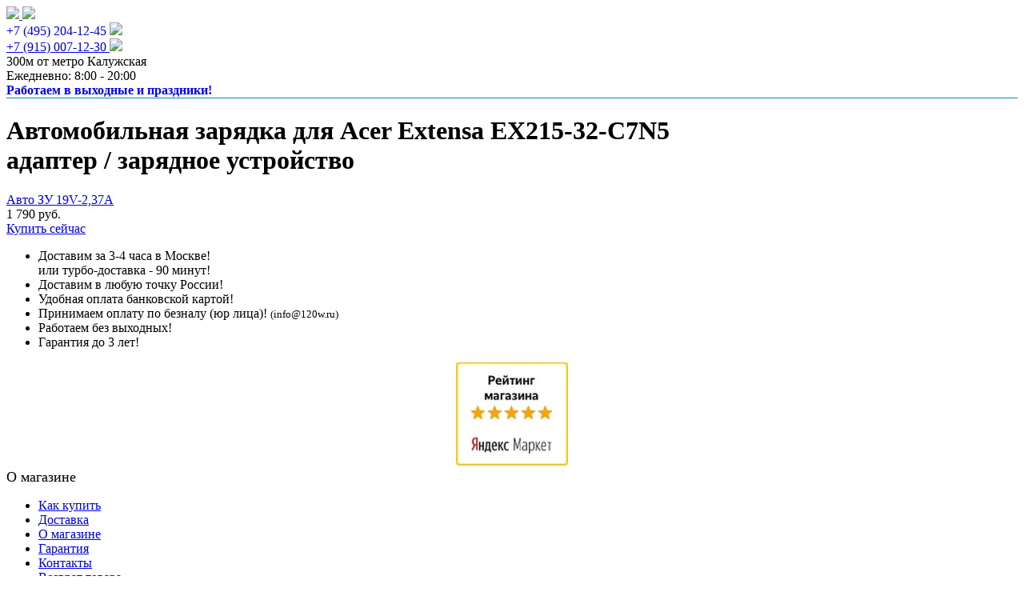

--- FILE ---
content_type: text/html; charset=UTF-8
request_url: https://120w.ru/avtomobilnye_zaryadnye_ustroystva/Acer/Extensa/Acer_Extensa_EX215-32-C7N5/
body_size: 12030
content:
<!DOCTYPE html>
<html xmlns="http://www.w3.org/1999/xhtml" xml:lang="ru" lang="ru">
<head>
	<script>	
	window.onRoistatAllModulesLoaded = function () {
window.roistat.leadHunter.isEnabled = false;
	   roistat.leadHunter.onBeforeSubmit = function(lead) {
		   lead.fields = {
			   "источник": "120w.ru"
		   }
	   }
	};
	</script>

	<script>
	(function(w, d, s, h, id) {
		w.roistatProjectId = id; w.roistatHost = h;
		var p = d.location.protocol == "https:" ? "https://" : "http://";
		var u = /^.*roistat_visit=[^;]+(.*)?$/.test(d.cookie) ? "/dist/module.js" : "/api/site/1.0/"+id+"/init";
		var js = d.createElement(s); js.async = 1; js.src = p+h+u; var js2 = d.getElementsByTagName(s)[0]; js2.parentNode.insertBefore(js, js2);
	})(window, document, 'script', 'cloud.roistat.com', 'f197a63a7a307fdc5f1f2a50e052c6f2');
	window.roistatCalltrackingScripts = [8];
	</script>
	<meta http-equiv="X-UA-Compatible" content="IE=edge" />
	<meta name="viewport" content="user-scalable=no, initial-scale=1.0, maximum-scale=1.0, width=device-width">
	<meta name="geo.placename" content="Старокалужское ш., 62с1, к9, 301, Москва, Россия, 117630" />
	<meta name="geo.position" content="55.660183;37.538546" />
	<meta name="geo.region" content="RU-город Москва" />
	<meta name="ICBM" content="55.660183, 37.538546" />
	<link rel="shortcut icon" type="image/x-icon" href="/favicon.ico" />
	<link rel="preconnect" href="https://fonts.googleapis.com ">
	<link rel="preconnect" href="https://fonts.gstatic.com " crossorigin>
	<link href="https://fonts.googleapis.com/css2?family=Open+Sans:wght@300;400;500;600;700;800&" rel="stylesheet">

		<meta http-equiv="Content-Type" content="text/html; charset=UTF-8" />
<meta name="robots" content="index, follow" />
<meta name="keywords" content="Автомобильное зарядное устройство (з/у) для ноутбука Acer Extensa EX215-32-C7N5 (блок питания, адаптер, зарядка от прикуривателя)" />
<meta name="description" content="У нас вы можете заказать автомобильное зарядное устройство для ноутбука Acer Extensa EX215-32-C7N5 (блок питания, адаптер, зарядку от прикуривателя) с доставкой в любой город России!" />
<link href="/bitrix/cache/css/ne/new/kernel_main/kernel_main.css?167339189626562" type="text/css"   rel="stylesheet" />
<link href="/bitrix/css/main/bootstrap.min.css?1512121863121793" type="text/css"  rel="stylesheet" />
<link href="/bitrix/css/main/font-awesome.min.css?144345860423748" type="text/css"  rel="stylesheet" />
<link href="/bitrix/cache/css/ne/new/page_9c9321519356a72ba716556850c65f6f/page_9c9321519356a72ba716556850c65f6f.css?167341791638880" type="text/css"   rel="stylesheet" />
<link href="/bitrix/cache/css/ne/new/template_e8438d63412af0eb21b9c69f5efad9e8/template_e8438d63412af0eb21b9c69f5efad9e8.css?171283238084892" type="text/css"   data-template-style="true"  rel="stylesheet" />
<script type="text/javascript">if(!window.BX)window.BX={};if(!window.BX.message)window.BX.message=function(mess){if(typeof mess=='object') for(var i in mess) BX.message[i]=mess[i]; return true;};</script>
<script type="text/javascript">(window.BX||top.BX).message({'JS_CORE_LOADING':'Загрузка...','JS_CORE_NO_DATA':'- Нет данных -','JS_CORE_WINDOW_CLOSE':'Закрыть','JS_CORE_WINDOW_EXPAND':'Развернуть','JS_CORE_WINDOW_NARROW':'Свернуть в окно','JS_CORE_WINDOW_SAVE':'Сохранить','JS_CORE_WINDOW_CANCEL':'Отменить','JS_CORE_WINDOW_CONTINUE':'Продолжить','JS_CORE_H':'ч','JS_CORE_M':'м','JS_CORE_S':'с','JSADM_AI_HIDE_EXTRA':'Скрыть лишние','JSADM_AI_ALL_NOTIF':'Показать все','JSADM_AUTH_REQ':'Требуется авторизация!','JS_CORE_WINDOW_AUTH':'Войти','JS_CORE_IMAGE_FULL':'Полный размер'});</script>
<script type="text/javascript">(window.BX||top.BX).message({'LANGUAGE_ID':'ru','FORMAT_DATE':'DD.MM.YYYY','FORMAT_DATETIME':'DD.MM.YYYY HH:MI:SS','COOKIE_PREFIX':'BITRIX_SM','SERVER_TZ_OFFSET':'10800','SITE_ID':'ne','SITE_DIR':'/','USER_ID':'','SERVER_TIME':'1769235560','USER_TZ_OFFSET':'0','USER_TZ_AUTO':'Y','bitrix_sessid':'6a86c5cff246e1c0fd09113502c73de8'});</script>


<script type="text/javascript"  src="/bitrix/cache/js/ne/new/kernel_main/kernel_main.js?1673392099330792"></script>
<script type="text/javascript"  src="/bitrix/cache/js/ne/new/kernel_currency/kernel_currency.js?16733917171875"></script>
<script type="text/javascript">BX.setJSList(['/bitrix/js/main/core/core.js','/bitrix/js/main/core/core_fx.js','/bitrix/js/main/core/core_popup.js','/bitrix/js/main/core/core_ajax.js','/bitrix/js/main/core/core_window.js','/bitrix/js/main/core/core_date.js','/bitrix/js/main/json/json2.min.js','/bitrix/js/main/core/core_ls.js','/bitrix/js/main/session.js','/bitrix/js/main/utils.js','/bitrix/js/currency/core_currency.js','/bitrix/templates/new/components/bitrix/catalog.section/changeElemsIDs/script.js']); </script>
<script type="text/javascript">BX.setCSSList(['/bitrix/js/main/core/css/core.css','/bitrix/js/main/core/css/core_popup.css','/bitrix/js/main/core/css/core_date.css','/bitrix/components/bitrix/system.pagenavigation/templates/round/style.css','/bitrix/templates/new/components/bitrix/catalog.section/changeElemsIDs/style.css','/bitrix/templates/new/components/bitrix/catalog.section/changeElemsIDs/themes/blue/style.css','/bitrix/templates/new/colors.css','/bitrix/components/bitrix/eshop.socnet.links/templates/big_squares/style.css','/bitrix/templates/new/components/bitrix/menu/bottom_menu1/style.css','/bitrix/templates/new/styles.css','/bitrix/templates/new/template_styles.css']); </script>


<script type="text/javascript"  src="/bitrix/cache/js/ne/new/page_bcc9ba048507c3c1506e1729dd49e6d7/page_bcc9ba048507c3c1506e1729dd49e6d7.js?167341791627466"></script>
<script type="text/javascript">var _ba = _ba || []; _ba.push(["aid", "3bbcef3740c00b19aad63b0067b6c74a"]); _ba.push(["host", "120w.ru"]); (function() {var ba = document.createElement("script"); ba.type = "text/javascript"; ba.async = true;ba.src = (document.location.protocol == "https:" ? "https://" : "http://") + "bitrix.info/ba.js";var s = document.getElementsByTagName("script")[0];s.parentNode.insertBefore(ba, s);})();</script>


		
		<title>Автомобильная зарядка для Acer Extensa EX215-32-C7N5 ноутбука купить адаптер, от прикуривателя зарядное устройство с быстрой доставкой по России!</title>
	



    
    
    

</head>
<body>

	<script type="text/javascript" > (function(m,e,t,r,i,k,a){m[i]=m[i]||function(){(m[i].a=m[i].a||[]).push(arguments)}; m[i].l=1*new Date();k=e.createElement(t),a=e.getElementsByTagName(t)[0],k.async=1,k.src=r,a.parentNode.insertBefore(k,a)}) (window, document, "script", "https://mc.yandex.ru/metrika/tag.js", "ym"); ym(33617744, "init", { clickmap:true, trackLinks:true, accurateTrackBounce:true, webvisor:true }); </script> <noscript><div><img src="https://mc.yandex.ru/watch/33617744" style="position:absolute; left:-9999px;" alt="" /></div></noscript> 
<script src="https://ajax.googleapis.com/ajax/libs/jquery/1/jquery.min.js"></script>
<div id="panel"></div>
<div class="bx-wrapper" id="bx_eshop_wrap">
	<header class="bx-header" itemscope itemtype="http://schema.org/Organization">
		<div class="bx-header-section container">
			<div class="row">
				<div class="col-lg-3 col-md-3 col-sm-4 col-xs-12 headerElemBlock">
					<div class="bx-logo">
																				<a class="bx-logo-block hidden-xs" href="">
								<img src="/logo120(1).png">							</a>
							<a class="bx-logo-block hidden-lg hidden-md hidden-sm text-center" href="">
								<img src="/logo120(2).png">							</a>
																		</div>
				</div>
				<div class="col-lg-3 col-md-3 col-sm-4 col-xs-12 headerElemBlock">
					<div>
						<div class="">
							<span class="bx-inc-orginfo-phone">
								<a class="roistPhone" href="tel:+74952041245" style="text-decoration: none;">+7 (495) 204-12-45</a>
							</span>
							<img class="phoneImg" src="/include/fotos/24415659jzfvx8iaz7w665.png">
							<br>
							<a href="https://api.whatsapp.com/send?phone=79150071230&text=%D0%97%D0%B4%D1%80%D0%B0%D0%B2%D1%81%D1%82%D0%B2%D1%83%D0%B9%D1%82%D0%B5!">
								<span class="bx-inc-orginfo-phone">
									+7 (915) 007-12-30
								</span>
								<img class="phone2Img" src="/include/fotos/whatsapp-icon-1-13.png">

							<span class="underPhone2text" hidden>
							Пишите и присылайте фото зарядок.
							</span>
							</a>
						</div>
					</div>
				</div>
				<div class="col-lg-3 col-md-3 hidden-sm hidden-xs">
					<div class="bx-worktime">
						<div class="bx-worktime-prop">
							<div>
																					300м от метро&nbsp;Калужская<br>
																					<time>Ежедневно: 8:00 - 20:00</time>
								<div style="color:blue;font-weight:bold">Работаем в выходные и праздники!</div>
							</div>
						</div>
					</div>
				</div>
										
					
								</div>
					<div class="row" style="display: none;" id="new_header">
						<div class="new_header_wr">
							<div class="new_header__logo">
								<a href="/">
									<span class="new_header__logo-img"></span>
									<span class="new_header__descr">Комплектующие <br>для ноутбуков</span>
								</a>
								<div class="new_header__social-wr" style="display: none;">
									<a target="_blank" href="https://wa.clck.bar/79153779989?text=%D0%97%D0%B4%D1%80%D0%B0%D0%B2%D1%81%D1%82%D0%B2%D1%83%D0%B9%D1%82%D0%B5!%20%D0%A3%20%D0%BC%D0%B5%D0%BD%D1%8F%20%D0%B2%D0%BE%D0%BF%D1%80%D0%BE%D1%81%20%D0%BF%D0%BE%20%D0%BF%D0%BE%D0%B4%D0%B1%D0%BE%D1%80%D1%83%20%D0%B8%20%D0%BD%D0%B0%D0%BB%D0%B8%D1%87%D0%B8%D1%8E%20%D1%82%D0%BE%D0%B2%D0%B0%D1%80%D0%B0,%20%D0%BF%D0%BE%D0%BC%D0%BE%D0%B6%D0%B5%D1%82%D0%B5?">
										<img src="/images/new_header_wa_mobile.png" alt="">
									</a>
									
								</div>
							</div>
							<div class="new_header__info">
								<div class="new_header__location">
									<p>300 м от метро Калужская <a href="/about/contacts/">(см. карту)</a></p>
								</div>
								<div class="new_header__open">Ежедневно: 8:00 - 20:00</div>
								<div class="new_header__open-descr">Работаем в выходные и праздники!</div>
							</div>
							<div class="new_header__cart">
								<div class="new_header__cart-wr">
																	</div>
							</div>
							<div class="new_header__social">
								<div class="new_header__social-subtitle">Найдем зарядку по фото!</div>
								<div class="new_header__social-wr">
									<a target="_blank" href="https://wa.clck.bar/79153779989?text=%D0%97%D0%B4%D1%80%D0%B0%D0%B2%D1%81%D1%82%D0%B2%D1%83%D0%B9%D1%82%D0%B5!%20%D0%A3%20%D0%BC%D0%B5%D0%BD%D1%8F%20%D0%B2%D0%BE%D0%BF%D1%80%D0%BE%D1%81%20%D0%BF%D0%BE%20%D0%BF%D0%BE%D0%B4%D0%B1%D0%BE%D1%80%D1%83%20%D0%B8%20%D0%BD%D0%B0%D0%BB%D0%B8%D1%87%D0%B8%D1%8E%20%D1%82%D0%BE%D0%B2%D0%B0%D1%80%D0%B0,%20%D0%BF%D0%BE%D0%BC%D0%BE%D0%B6%D0%B5%D1%82%D0%B5?">
										<img src="/images/new_header_wa.png" alt="">
										<span>1</span>
									</a>
								
								</div>
							</div>
							<div class="new_header__contacts">
								<div class="new_header__contacts_phone">
									<a class="roistPhone" href="tel:+74991131353" onclick="ym(33617744,'reachGoal','klick_tel499')">+7 (499) 113-13-53</a>
								</div>
								<div class="new_header__contacts_phone" style="display: none !important;">
									<a href="tel:+79150071230" onclick="ym(33617744,'reachGoal','klick_tel915')">+7 (915) 007-12-30</a>
								</div>
								<div class="new_header__contacts_email">
									<a href="mailto:info@120w.ru">info@120w.ru</a>
								</div>
							</div>
							<div class="new_header__form" style="display: none !important;">
								<button id="newHeaderForm">Заказать звонок</button>
							</div>
							<div id="new_header_burger_btn"><span></span></div>
						</div>
						<div id="new_header_mobile" style="display: none;">
							<a class="" href="/">Зарядные устройства</a>
							<a class="" href="/akkumulyator/">Аккумуляторы</a>
							<a class="" href="/dlya_monitora/">БП для мониторов</a>
							<a class="active" href="/avtomobilnye_zaryadnye_ustroystva/">Авто з/у</a>
							<a class="" href="/aksessuary/">Кабели Apple</a>
							<a class="" href="/klaviatura/">Клавиатуры</a>
						</div>
					</div>


								<div class="row mt15">
									<div class="col-md-12 hidden-xs" style='min-height:10px;background:#0083d1;'>
																			</div>
								</div>

                <div id="topbar" class="topbar" style="display: none">
                        <div class="topbar__wrapper">
                            <div class="topbar__text">Оставьте заявку на подбор и получите запасной сетевой <span>кабель в подарок! </span>
                            </div>
                            <img src="/images/topbar-img.png" alt="">
                            <a id="topbar__open">Подобрать за 30 секунд</a>
                            <div id="topbar__close" class="topbar__close">✕</div>
                        </div>
                </div>

						
								<div class="row" id="mainRow">
									<div class="col-lg-12">
													<br>
					<style>.col-md-12.hidden-xs {/* display: none; */min-height: 1px !important;}div#mainRow {height: 1px !important;}body {}@media (max-width: 1200px) {body {}}@media (max-width: 767.98px) {body {}}</style>
												</div>
			</div>
			
		</div>
	</header>
	<div class="workarea">
		<div class="container bx-content-seection">
							
			<h1 class="bx-title dbg_title lowLH">Автомобильная зарядка для Acer Extensa EX215-32-C7N5<br/><span class="subH1">адаптер / зарядное устройство</span></h1>
											<div class="row" id="mainRow">

				<div class="bx-content col-md-9 col-sm-8 " id="workAreaDiv">
				



<div class="bx-section-desc bx_blue">
	<p class="bx-section-desc-post"></p>
</div>
<div class="bx_catalog_list_home col3 bx_blue">
	<div class="bx_catalog_item double" id="_326522_">
		<div class="bx_catalog_item_container" id="bx_3966226736_326522">

		<a id="bx_3966226736_326522_pict" href="/avtomobilnye_zaryadnye_ustroystva/Acer/Extensa/Acer_Extensa_EX215-32-C7N5/_kfd_19v_2_37a_3_0_1_0/" class="bx_catalog_item_images" style="background-image: url('/upload/iblock/a27/a276f2e194f5088523d6b60df5b71e70.jpg')" title="Авто ЗУ | KFD 19V-2,37A (3,0*1,0) для Acer Extensa EX215-32-C7N5 (зарядное устройство, адаптер, зарядка от прикуривателя)">		</a><a id="bx_3966226736_326522_secondpict" href="/avtomobilnye_zaryadnye_ustroystva/Acer/Extensa/Acer_Extensa_EX215-32-C7N5/_kfd_19v_2_37a_3_0_1_0/" class="bx_catalog_item_images_double" style="background-image: url('/upload/iblock/a27/a276f2e194f5088523d6b60df5b71e70.jpg');" title="Авто ЗУ | KFD 19V-2,37A (3,0*1,0) для Acer Extensa EX215-32-C7N5 (зарядное устройство, адаптер, зарядка от прикуривателя)">		</a><div class="bx_catalog_item_title tCenter"><a href="/avtomobilnye_zaryadnye_ustroystva/Acer/Extensa/Acer_Extensa_EX215-32-C7N5/_kfd_19v_2_37a_3_0_1_0/" title="Авто ЗУ   19V-2,37A ">Авто ЗУ   19V-2,37A </a></div>
	<div class="bx_catalog_item_price"><div id="bx_3966226736_326522_price" class="bx_price tCenter">1 790 руб.</div></div><div class="bx_catalog_item_controls">

			


		<div id="bx_3966226736_326522_basket_actions" class="bx_catalog_item_controls_blocktwo">
			<a id="bx_3966226736_326522_buy_link" class="bx_bt_button bx_medium" href="javascript:void(0)" rel="nofollow">Купить сейчас</a>
		</div>


			<div style="clear: both;"></div></div><script type="text/javascript">
var obbx_3966226736_326522 = new JCCatalogSection({'PRODUCT_TYPE':'1','SHOW_QUANTITY':false,'SHOW_ADD_BASKET_BTN':false,'SHOW_BUY_BTN':true,'SHOW_ABSENT':true,'SHOW_OLD_PRICE':false,'ADD_TO_BASKET_ACTION':'BUY','SHOW_CLOSE_POPUP':false,'SHOW_DISCOUNT_PERCENT':false,'DISPLAY_COMPARE':false,'PRODUCT':{'ID':'326522','NAME':'Авто ЗУ   19V-2,37A ','PICT':{'ID':'19165','SRC':'/upload/iblock/a27/a276f2e194f5088523d6b60df5b71e70.jpg','WIDTH':'1200','HEIGHT':'900'},'CAN_BUY':true,'SUBSCRIPTION':false,'CHECK_QUANTITY':true,'MAX_QUANTITY':'7','STEP_QUANTITY':'1','QUANTITY_FLOAT':false,'SUBSCRIBE_URL':'/avtomobilnye_zaryadnye_ustroystva/Acer/Extensa/Acer_Extensa_EX215-32-C7N5/?action=SUBSCRIBE_PRODUCT&id=326522','BASIS_PRICE':{'PRICE_ID':'1','ID':'188777','CAN_ACCESS':'Y','CAN_BUY':'Y','MIN_PRICE':'Y','VALUE_NOVAT':'1790','VALUE_VAT':'1790','VATRATE_VALUE':'0','DISCOUNT_VALUE_NOVAT':'1790','DISCOUNT_VALUE_VAT':'1790','DISCOUNT_VATRATE_VALUE':'0','CURRENCY':'RUB','ROUND_VALUE_VAT':'1790','ROUND_VALUE_NOVAT':'1790','ROUND_VATRATE_VALUE':'0','VALUE':'1790','UNROUND_DISCOUNT_VALUE':'1790','DISCOUNT_VALUE':'1790','DISCOUNT_DIFF':'0','DISCOUNT_DIFF_PERCENT':'0','PRINT_VALUE_NOVAT':'1 790 руб.','PRINT_VALUE_VAT':'1 790 руб.','PRINT_VATRATE_VALUE':'0 руб.','PRINT_DISCOUNT_VALUE_NOVAT':'1 790 руб.','PRINT_DISCOUNT_VALUE_VAT':'1 790 руб.','PRINT_DISCOUNT_VATRATE_VALUE':'0 руб.','PRINT_VALUE':'1 790 руб.','PRINT_DISCOUNT_VALUE':'1 790 руб.','PRINT_DISCOUNT_DIFF':'0 руб.'}},'BASKET':{'ADD_PROPS':true,'QUANTITY':'quantity','PROPS':'prop','EMPTY_PROPS':true,'ADD_URL_TEMPLATE':'/avtomobilnye_zaryadnye_ustroystva/Acer/Extensa/Acer_Extensa_EX215-32-C7N5/?action=ADD2BASKET&id=#ID#','BUY_URL_TEMPLATE':'/avtomobilnye_zaryadnye_ustroystva/Acer/Extensa/Acer_Extensa_EX215-32-C7N5/?action=BUY&id=#ID#'},'VISUAL':{'ID':'bx_3966226736_326522','PICT_ID':'bx_3966226736_326522_secondpict','QUANTITY_ID':'bx_3966226736_326522_quantity','QUANTITY_UP_ID':'bx_3966226736_326522_quant_up','QUANTITY_DOWN_ID':'bx_3966226736_326522_quant_down','PRICE_ID':'bx_3966226736_326522_price','BUY_ID':'bx_3966226736_326522_buy_link','BASKET_PROP_DIV':'bx_3966226736_326522_basket_prop','BASKET_ACTIONS_ID':'bx_3966226736_326522_basket_actions','NOT_AVAILABLE_MESS':'bx_3966226736_326522_not_avail','COMPARE_LINK_ID':'bx_3966226736_326522_compare_link'},'LAST_ELEMENT':'Y'});
</script></div></div><div style="clear: both;"></div>
</div>
<script type="text/javascript">
BX.message({
	BTN_MESSAGE_BASKET_REDIRECT: 'Перейти в корзину',
	BASKET_URL: '/personal/cart/',
	ADD_TO_BASKET_OK: 'Товар добавлен в корзину',
	TITLE_ERROR: 'Ошибка',
	TITLE_BASKET_PROPS: 'Свойства товара, добавляемые в корзину',
	TITLE_SUCCESSFUL: 'Товар добавлен в корзину',
	BASKET_UNKNOWN_ERROR: 'Неизвестная ошибка при добавлении товара в корзину',
	BTN_MESSAGE_SEND_PROPS: 'Выбрать',
	BTN_MESSAGE_CLOSE: 'Закрыть',
	BTN_MESSAGE_CLOSE_POPUP: 'Продолжить покупки',
	COMPARE_MESSAGE_OK: 'Товар добавлен в список сравнения',
	COMPARE_UNKNOWN_ERROR: 'При добавлении товара в список сравнения произошла ошибка',
	COMPARE_TITLE: 'Сравнение товаров',
	BTN_MESSAGE_COMPARE_REDIRECT: 'Перейти в список сравнения',
	SITE_ID: 'ne'
});
</script>



	<script type="text/javascript">
		BX.Currency.setCurrencies([{'CURRENCY':'BYR','FORMAT':{'FORMAT_STRING':'# руб.','DEC_POINT':'.','THOUSANDS_SEP':' ','DECIMALS':2,'THOUSANDS_VARIANT':'S','HIDE_ZERO':'Y'}},{'CURRENCY':'EUR','FORMAT':{'FORMAT_STRING':'&euro;#','DEC_POINT':'.','THOUSANDS_SEP':',','DECIMALS':2,'THOUSANDS_VARIANT':'C','HIDE_ZERO':'Y'}},{'CURRENCY':'RUB','FORMAT':{'FORMAT_STRING':'# руб.','DEC_POINT':'.','THOUSANDS_SEP':' ','DECIMALS':2,'THOUSANDS_VARIANT':'S','HIDE_ZERO':'Y'}},{'CURRENCY':'UAH','FORMAT':{'FORMAT_STRING':'# грн.','DEC_POINT':'.','THOUSANDS_SEP':' ','DECIMALS':2,'THOUSANDS_VARIANT':'S','HIDE_ZERO':'Y'}},{'CURRENCY':'USD','FORMAT':{'FORMAT_STRING':'$#','DEC_POINT':'.','THOUSANDS_SEP':',','DECIMALS':2,'THOUSANDS_VARIANT':'C','HIDE_ZERO':'Y'}}]);
	</script>

<script>
HideElems(VAcombsFirst[0]+"_"+VAcombsFirst[1]);
document.getElementById(VAcombsFirst[0]+"_"+VAcombsFirst[1]).focus();
</script>
				</div>
									<div class="sidebar col-md-3 col-sm-4" id="sideSectionDiv">

							


<div class="bx-sidebar-block">
	<div class="bx-wt" id='sideAboutUs'>
	<div class="bx-wt-block blueBorder tCenter">
		<ul>

			<li class="ts14"><i class="fa fa-check"></i> Доставим за 3-4 часа в Москве!<br> или турбо-доставка - 90 минут!</li>
			<li class="ts14"><i class="fa fa-check"></i> Доставим в любую точку России!</li>
			<li class="ts14"><i class="fa fa-check"></i> Удобная оплата банковской картой!</li>
			<li class="ts14"><i class="fa fa-check"></i> Принимаем оплату по безналу (юр лица)! <span style="font-size:smaller">(info@120w.ru)</span></li>
			<li class="ts14"><i class="fa fa-check"></i> Работаем без выходных!</li>
			<li class="ts14"><i class="fa fa-check"></i> Гарантия до 3 лет!</li>

		</ul>
	</div>
</div></div>

<div class="bx-sidebar-block" style="text-align:center">

	<img src="/include/rating_5_1.jpg" border="0" alt="Наш рейтинг на Яндекс.Маркет - 5 звезд!" />

</div>

					</div>
								</div>
			</div>
		</div>













	
		<footer class="bx-footer">
			<div class="bx-footer-line">
				<div class="bx-footer-section container">
					<noindex>
</noindex>				</div>
			</div>
			<div class="bx-footer-section container bx-center-section">
				<div class="col-sm-5 col-md-3 col-md-push-6">
					<div style="font-size: 18px; font-weight: 500; margin-bottom: 10px;" class="bx-block-title">О магазине</div>
					<nav class="bx-inclinksfooter-container">
	<ul class="bx-inclinksfooter-list">
									<li class="bx-inclinksfooter-item"><a href="/about/howto/" title="Как купить">Как купить</a></li>
												<li class="bx-inclinksfooter-item"><a href="/about/delivery/" title="Доставка">Доставка</a></li>
												<li class="bx-inclinksfooter-item"><a href="/about/" title="О магазине">О магазине</a></li>
												<li class="bx-inclinksfooter-item"><a href="/about/guaranty/" title="Гарантия">Гарантия</a></li>
												<li class="bx-inclinksfooter-item"><a href="/about/contacts/" title="Контакты">Контакты</a></li>
												<li class="bx-inclinksfooter-item"><a href="/about/vozvrat-tovara/" title="Возврат товара">Возврат товара</a></li>
												<li class="bx-inclinksfooter-item"><a href="/about/personal_data_policy.php" title="Политика конфиденциальности персональных данных">Политика конфиденциальности персональных данных</a></li>
						</ul>
</nav>				</div>
				<div class="col-sm-5 col-md-3">
					<h4 class="bx-block-title">

</h4>
					
				</div>
				<div class="col-sm-5 col-md-3 col-md-push-3">
					<ul class="bx-inclinksfooter-list">
						<li class="bx-inclinksfooter-item"><a href="/site-map/" title="Карта сайта">Карта сайта</a></li>
					</ul>
					<div id="bx-composite-banner" style="padding-top: 20px"></div>
				</div>
				<div class="col-sm-5 col-md-3 col-md-pull-9">
					<div class="bx-inclogofooter">
						<div class="bx-inclogofooter-block">
							<a class="bx-inclogofooter-logo" href="/">
								<img src="/logo120(2).png">							</a>
							<br><br><a href="/" title="Зарядные устройства для ноутбуков" class="bx-logo-block hidden-xs">Зарядные устройства для ноутбуков</a>
						</div>
						<div class="bx-inclogofooter-block">
							<div class="bx-inclogofooter-worktime">
								<div itemscope="" itemtype="http://schema.org/Organization">
									<div class="bx-inclogofooter-block">
										<div itemprop="address" itemscope="" itemtype="http://schema.org/PostalAddress">
											<div class="bx-inclogofooter-tel" itemprop="telephone">
								 
											</div>
											<div class="bx-inclogofooter-worktime">
								 <time>Ежедневно: 8:00 - 20:00</time>
											</div>
										</div>
									</div>
								</div>
								 <br>
							</div>
							<div class="bx-footer">ИП Халимов Султан Салаватович<br>ОГРНИП: 306770000278745<br>ИНН: 772880266578<br></div>
						</div>
					</div>
				</div>
			</div>
			<div class="bx-footer-bottomline">
				<div class="bx-footer-section container">
					<div><p class="tCenter nar80">
	© Магазин Зарядных устройств для ноутбуков, 2013-2026</p>
<p class="tCenter nar80">
	Вся информация, опубликованная на сайте, носит ознакомительный характер и ни при каких условиях не является публичной офертой, определяемой положениями Статьи 437.
</p></div>
					<div class="bx-up"><a href="jav * ascript:void(0)" data-role="eshopUpButton"><i class="fa fa-caret-up"></i> </a></div>
				</div>
			</div>

		</footer>
	

		<div class="col-xs-12 hidden-lg hidden-md hidden-sm">


			

		</div>
	</div> 




        <div id="double_widget" style="display: none;">
    	<div id="double_widget_wa">
		<a onclick="ym(33617744,'reachGoal','klick_widget_WA');" href="https://wa.clck.bar/79153779989?text=%D0%97%D0%B4%D1%80%D0%B0%D0%B2%D1%81%D1%82%D0%B2%D1%83%D0%B9%D1%82%D0%B5,%20%D0%BA%D0%B0%D0%BA%D0%B8%D0%B5%20%D1%84%D0%BE%D1%82%D0%BE%20%D0%BD%D1%83%D0%B6%D0%BD%D0%BE%20%D0%BF%D1%80%D0%B8%D1%81%D0%BB%D0%B0%D1%82%D1%8C%20%D0%B4%D0%BB%D1%8F%20%D0%BF%D0%BE%D0%B4%D0%B1%D0%BE%D1%80%D0%B0" target="_blank"></a>
		<svg width="62" height="63" viewBox="0 0 62 63" fill="none" xmlns="http://www.w3.org/2000/svg">
			<path d="M17.1232 52.6722L18.0606 53.2253C21.9992 55.552 26.5148 56.7826 31.1196 56.7851H31.1296C45.2716 56.7851 56.7815 45.3302 56.7868 31.2516C56.789 24.4286 54.1229 18.0137 49.2787 13.1871C44.4342 8.36137 37.9931 5.70191 31.1388 5.69908C16.9862 5.69908 5.47633 17.1522 5.47099 31.2307C5.46912 36.0551 6.82485 40.7537 9.39359 44.8185L10.0041 45.7848L7.41156 55.2068L17.1232 52.6722ZM0.000367122 62.5052L4.37972 46.5869C1.67848 41.9281 0.257438 36.6432 0.259662 31.2293C0.266247 14.2915 14.1133 0.511414 31.1303 0.511414C39.3877 0.514957 47.1382 3.71403 52.9665 9.52065C58.7942 15.3272 62.0027 23.0456 62 31.2541C61.9928 48.191 48.1428 61.9737 31.1303 61.9737C31.1309 61.9737 31.129 61.9737 31.1303 61.9737H31.1171C25.9508 61.972 20.8743 60.6819 16.3656 58.234L0.000367122 62.5052Z" fill="white"/>
			<path d="M1.32347 31.2452C1.3216 36.4712 2.69336 41.5734 5.30169 46.0713L1.07361 61.4387L16.8715 57.3151C21.2242 59.6763 26.1248 60.9227 31.1122 60.9243H31.1251C47.5495 60.9243 60.9182 47.6199 60.9253 31.2685C60.9284 23.3442 57.8314 15.8941 52.2046 10.288C46.5787 4.68268 39.0966 1.59407 31.1238 1.59035C14.6985 1.59035 1.33059 14.8929 1.32347 31.2452ZM31.1251 60.9243C31.1245 60.9243 31.1248 60.9243 31.1251 60.9243V60.9243Z" fill="url(#paint0_linear_233_18)"/>
			<path d="M0.259295 31.2364C0.257427 36.6502 1.67847 41.9357 4.37971 46.594L0 62.5114L16.3647 58.2401C20.8737 60.6878 25.9499 61.9778 31.1162 61.9799H31.1294C48.1419 61.9799 61.992 48.1972 61.9991 31.2602C62.002 23.0513 58.7935 15.3331 52.9656 9.52682C47.137 3.72055 39.387 0.521113 31.1294 0.51757C14.1133 0.51757 0.265894 14.2976 0.258776 31.2354L0.259295 31.2364ZM10.0041 45.7914L9.39324 44.8256C6.8245 40.7602 5.46877 36.0617 5.47064 31.2378C5.47624 17.1601 16.9858 5.7061 31.1385 5.7061C37.9921 5.70876 44.4333 8.36848 49.2784 13.1941C54.1229 18.0201 56.7887 24.4355 56.7868 31.2578C56.7805 45.3363 45.2707 56.7912 31.1288 56.7912H31.1187C26.514 56.7885 21.998 55.5581 18.0597 53.2317L17.1223 52.6786L7.41082 55.2132L10.0041 45.7914ZM31.1294 61.9799C31.1288 61.9799 31.1291 61.9799 31.1294 61.9799V61.9799Z" fill="url(#paint1_linear_233_18)"/>
			<path fill-rule="evenodd" clip-rule="evenodd" d="M23.4143 18.3926C22.8364 17.1139 22.2283 17.0883 21.6787 17.0658C21.2288 17.0468 20.7144 17.048 20.2005 17.048C19.686 17.048 18.8504 17.2402 18.1437 18.0086C17.4365 18.777 15.4438 20.6344 15.4438 24.4119C15.4438 28.1899 18.2082 31.8402 18.5933 32.353C18.9791 32.8649 23.9295 40.8651 31.7689 43.9425C38.2847 46.5002 39.6106 45.9915 41.0248 45.8633C42.439 45.7355 45.5885 44.0066 46.231 42.2136C46.8739 40.4208 46.8739 38.8841 46.6811 38.5632C46.4884 38.2432 45.9739 38.051 45.2026 37.6673C44.431 37.2833 40.639 35.4256 39.9321 35.1693C39.2249 34.9134 38.7107 34.7856 38.1962 35.5543C37.682 36.3221 36.2047 38.0511 35.7546 38.5632C35.3047 39.0763 34.8546 39.1404 34.0833 38.7563C33.3117 38.371 30.8274 37.5611 27.8804 34.9456C25.5874 32.9105 24.0394 30.3972 23.5893 29.6284C23.1394 28.8606 23.5412 28.4447 23.928 28.0619C24.2745 27.7179 24.6996 27.1654 25.0854 26.7173C25.4702 26.2689 25.5986 25.9489 25.8557 25.4367C26.1131 24.9242 25.9844 24.4758 25.7917 24.0918C25.5986 23.7077 24.1001 19.9109 23.4143 18.3926Z" fill="white"/>
			<defs>
			<linearGradient id="paint0_linear_233_18" x1="31.0003" y1="62.505" x2="31.0003" y2="0.504898" gradientUnits="userSpaceOnUse">
			<stop stop-color="#20B038"/>
			<stop offset="1" stop-color="#60D66A"/>
			</linearGradient>
			<linearGradient id="paint1_linear_233_18" x1="31.0004" y1="62.5132" x2="31.0004" y2="0.513276" gradientUnits="userSpaceOnUse">
			<stop stop-color="#F9F9F9"/>
			<stop offset="1" stop-color="white"/>
			</linearGradient>
			</defs>
		</svg>
		<span>Подобрать <br>по фото</span>
	</div>
	<a id="double_widget_popup" href="https://t.me/magazin_120w_ru">
        <img src="/images/widget-tg.png" alt="">
		
	</a>
</div>


<div id="only_mobile__call" style="display: none;">
	<a href="tel:+74993806532" onclick="ym(33617744,'reachGoal','klick_mob_pozvonit'); console.log('ym - klick_mob_pozvonit');"><img src="/images/mobile_call_btn.png" alt=""> Позвонить в магазин </a>
</div>

<div id="callback_new_form" style="display: none;">
	<div id="callback_new_form_close">✕</div>
	<div class="callback_new_form__wr">
		<div class="callback_header">Заказать звонок</div>
		<div class="callback_input">
			<input type="text" value="+7(___)___-__-__" pattern="\+7\s?[\(]{0,1}9[0-9]{2}[\)]{0,1}\s?\d{3}[-]{0,1}\d{2}[-]{0,1}\d{2}" placeholder="+7(___)___-__-__">
			
		</div>
		<div class="callback_input__q">
			<div class="callback_checkbox">
				<input type="checkbox">
				<span></span>
			</div>
			<div class="callback_checkbox__text">С <a href="/about/personal_data_policy.php" target="_blank">условиями обработки</a> персональных <br>данных ознакомлен и согласен</div>
		</div>
		<div class="callback_new_form__btn">
			<button>Перезвоните мне</button>
		</div>
	</div>
</div>


<style>
.workarea div#mainRow {height: fit-content !important;}
</style><script>

setTimeout(function() {
	let doublePopUp = document.getElementById('double_widget');
	if (doublePopUp) {
		doublePopUp.style.display = 'flex';
		ym(33617744,'reachGoal','pokaz_widget_WA');
		ym(33617744,'reachGoal','pokaz_widget_blue');

	}
}, 5000)
window.addEventListener("scroll", () => { 
	if (window.pageYOffset > 160) {
		document.querySelector('header').classList.add('fixed');
	} else {
		document.querySelector('header').classList.remove('fixed');
	}
});

let headerBtn = document.getElementById('new_header_burger_btn'); 
headerBtn.onclick = function () {
	console.log('click');
	if (document.querySelector('header').classList.contains('openHeaderMenu')) {
		document.querySelector('header').classList.remove('openHeaderMenu');
	} else {
		document.querySelector('header').classList.add('openHeaderMenu');
	}
}

let headerBtnForm = document.getElementById('newHeaderForm');
let headerForm = document.getElementById('callback_new_form');
let headerBtnFormClose = document.getElementById('callback_new_form_close');
headerBtnForm.onclick = function () {
	headerForm.classList.add('openHeaderForm');
}
headerBtnFormClose.onclick = function () {
	headerForm.classList.remove('openHeaderForm');
}

function setCursorPosition(pos, e) {
	e.focus();
	if (e.setSelectionRange) e.setSelectionRange(pos, pos);
	else if (e.createTextRange) {
	var range = e.createTextRange();
	range.collapse(true);
	range.moveEnd("character", pos);
	range.moveStart("character", pos);
	range.select()
	}
}

function mask(e) {
	var matrix = this.placeholder,// .defaultValue
		i = 0,
		def = matrix.replace(/\D/g, ""),
		val = this.value.replace(/\D/g, "");
	def.length >= val.length && (val = def);
	matrix = matrix.replace(/[_\d]/g, function(a) {
	return val.charAt(i++) || "_"
	});
	this.value = matrix;
	i = matrix.lastIndexOf(val.substr(-1));
	i < matrix.length && matrix != this.placeholder ? i++ : i = matrix.indexOf("_");
	setCursorPosition(i, this)
}
window.addEventListener("DOMContentLoaded", function() {
	var input = document.querySelector(".callback_input input");
	input.addEventListener("input", mask, false);
	input.focus();
	setCursorPosition(3, input);
});

jQuery(document).ready(function() {
	jQuery('.callback_new_form__btn').on('click', function () {
		var phone = jQuery('.callback_input input').val();
		var data = "phone=" + phone;
		if (jQuery('.callback_checkbox input').is(':checked')) {
			if (phone.indexOf('_') == -1) {
				jQuery.ajax({
					type: 'POST',
					url: '/ajax/sendMySklad.php',
					data: data,
					success: function (data) {
						console.log(data);
						if (data == 2) {
							jQuery('.callback_input input').val('');
							jQuery('.callback_input input').css('border-color', '#9F9F9F');

							jQuery('.callback_new_form__wr').html('<div class="callback_header">Спасибо! <br>Ваша заявка отправлена <br>успешно!</div>');
							setTimeout(function () {
								jQuery('#callback_new_form').removeClass('openHeaderForm');
								ym(33617744,'reachGoal','zakaz_obratniy_zvonok');
							}, 2500);
						} else {
							setTimeout(function () {
								alert('Сообщение не отправлено, попробуйте позже!');
							}, 2000);
						}
					}
				});
			} else {
				jQuery('.callback_checkbox span').css('border-color', '#202020');
				jQuery('.callback_input input').css('border-color', 'red');
			}
		} else {
			jQuery('.callback_checkbox span').css('border-color', 'red');
		}
	});
});
</script>


<script>
	BX.ready(function(){
		var upButton = document.querySelector('[data-role="eshopUpButton"]');
		BX.bind(upButton, "click", function(){
			var windowScroll = BX.GetWindowScrollPos();
			(new BX.easing({
				duration : 500,
				start : { scroll : windowScroll.scrollTop },
				finish : { scroll : 0 },
				transition : BX.easing.makeEaseOut(BX.easing.transitions.quart),
				step : function(state){
					window.scrollTo(0, state.scroll);
				},
				complete: function() {
				}
			})).animate();
		});
		el = $('footer');
		el.eq(1).remove();
	});
</script>

 



</body>
</html>
